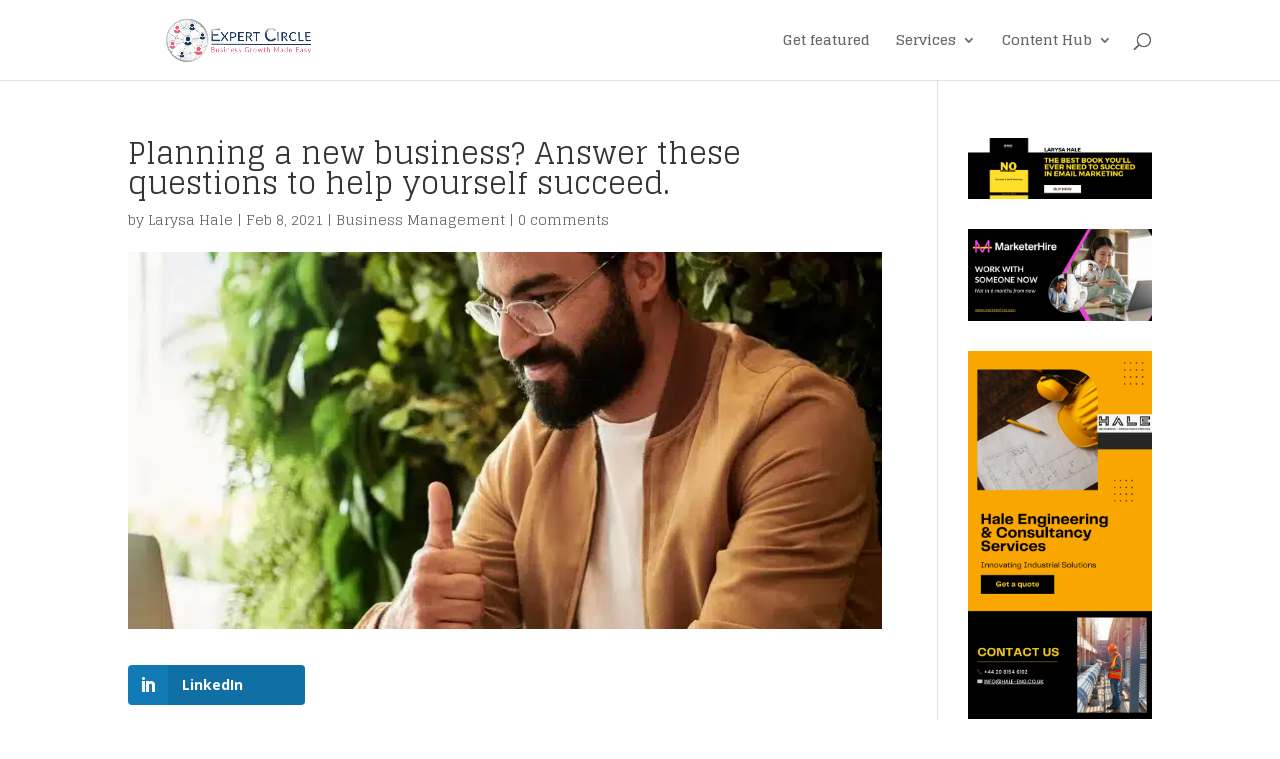

--- FILE ---
content_type: text/css
request_url: https://usercontent.one/wp/www.expertcircle.co.uk/wp-content/et-cache/725/et-divi-dynamic-725-late.css?media=1763472333?ver=1766078592
body_size: 137
content:
@font-face{font-family:FontAwesome;font-style:normal;font-weight:400;font-display:block;src:url(//www.expertcircle.co.uk/wp-content/themes/Divi/core/admin/fonts/fontawesome/fa-regular-400.eot);src:url(//www.expertcircle.co.uk/wp-content/themes/Divi/core/admin/fonts/fontawesome/fa-regular-400.eot?#iefix) format("embedded-opentype"),url(//www.expertcircle.co.uk/wp-content/themes/Divi/core/admin/fonts/fontawesome/fa-regular-400.woff2) format("woff2"),url(//www.expertcircle.co.uk/wp-content/themes/Divi/core/admin/fonts/fontawesome/fa-regular-400.woff) format("woff"),url(//www.expertcircle.co.uk/wp-content/themes/Divi/core/admin/fonts/fontawesome/fa-regular-400.ttf) format("truetype"),url(//www.expertcircle.co.uk/wp-content/themes/Divi/core/admin/fonts/fontawesome/fa-regular-400.svg#fontawesome) format("svg")}@font-face{font-family:FontAwesome;font-style:normal;font-weight:900;font-display:block;src:url(//www.expertcircle.co.uk/wp-content/themes/Divi/core/admin/fonts/fontawesome/fa-solid-900.eot);src:url(//www.expertcircle.co.uk/wp-content/themes/Divi/core/admin/fonts/fontawesome/fa-solid-900.eot?#iefix) format("embedded-opentype"),url(//www.expertcircle.co.uk/wp-content/themes/Divi/core/admin/fonts/fontawesome/fa-solid-900.woff2) format("woff2"),url(//www.expertcircle.co.uk/wp-content/themes/Divi/core/admin/fonts/fontawesome/fa-solid-900.woff) format("woff"),url(//www.expertcircle.co.uk/wp-content/themes/Divi/core/admin/fonts/fontawesome/fa-solid-900.ttf) format("truetype"),url(//www.expertcircle.co.uk/wp-content/themes/Divi/core/admin/fonts/fontawesome/fa-solid-900.svg#fontawesome) format("svg")}@font-face{font-family:FontAwesome;font-style:normal;font-weight:400;font-display:block;src:url(//www.expertcircle.co.uk/wp-content/themes/Divi/core/admin/fonts/fontawesome/fa-brands-400.eot);src:url(//www.expertcircle.co.uk/wp-content/themes/Divi/core/admin/fonts/fontawesome/fa-brands-400.eot?#iefix) format("embedded-opentype"),url(//www.expertcircle.co.uk/wp-content/themes/Divi/core/admin/fonts/fontawesome/fa-brands-400.woff2) format("woff2"),url(//www.expertcircle.co.uk/wp-content/themes/Divi/core/admin/fonts/fontawesome/fa-brands-400.woff) format("woff"),url(//www.expertcircle.co.uk/wp-content/themes/Divi/core/admin/fonts/fontawesome/fa-brands-400.ttf) format("truetype"),url(//www.expertcircle.co.uk/wp-content/themes/Divi/core/admin/fonts/fontawesome/fa-brands-400.svg#fontawesome) format("svg")}

--- FILE ---
content_type: text/css
request_url: https://www.expertcircle.co.uk/wp-content/et-cache/725/et-divi-dynamic-725-late.css
body_size: 153
content:
@font-face{font-family:FontAwesome;font-style:normal;font-weight:400;font-display:block;src:url(//www.expertcircle.co.uk/wp-content/themes/Divi/core/admin/fonts/fontawesome/fa-regular-400.eot);src:url(//www.expertcircle.co.uk/wp-content/themes/Divi/core/admin/fonts/fontawesome/fa-regular-400.eot?#iefix) format("embedded-opentype"),url(//www.expertcircle.co.uk/wp-content/themes/Divi/core/admin/fonts/fontawesome/fa-regular-400.woff2) format("woff2"),url(//www.expertcircle.co.uk/wp-content/themes/Divi/core/admin/fonts/fontawesome/fa-regular-400.woff) format("woff"),url(//www.expertcircle.co.uk/wp-content/themes/Divi/core/admin/fonts/fontawesome/fa-regular-400.ttf) format("truetype"),url(//www.expertcircle.co.uk/wp-content/themes/Divi/core/admin/fonts/fontawesome/fa-regular-400.svg#fontawesome) format("svg")}@font-face{font-family:FontAwesome;font-style:normal;font-weight:900;font-display:block;src:url(//www.expertcircle.co.uk/wp-content/themes/Divi/core/admin/fonts/fontawesome/fa-solid-900.eot);src:url(//www.expertcircle.co.uk/wp-content/themes/Divi/core/admin/fonts/fontawesome/fa-solid-900.eot?#iefix) format("embedded-opentype"),url(//www.expertcircle.co.uk/wp-content/themes/Divi/core/admin/fonts/fontawesome/fa-solid-900.woff2) format("woff2"),url(//www.expertcircle.co.uk/wp-content/themes/Divi/core/admin/fonts/fontawesome/fa-solid-900.woff) format("woff"),url(//www.expertcircle.co.uk/wp-content/themes/Divi/core/admin/fonts/fontawesome/fa-solid-900.ttf) format("truetype"),url(//www.expertcircle.co.uk/wp-content/themes/Divi/core/admin/fonts/fontawesome/fa-solid-900.svg#fontawesome) format("svg")}@font-face{font-family:FontAwesome;font-style:normal;font-weight:400;font-display:block;src:url(//www.expertcircle.co.uk/wp-content/themes/Divi/core/admin/fonts/fontawesome/fa-brands-400.eot);src:url(//www.expertcircle.co.uk/wp-content/themes/Divi/core/admin/fonts/fontawesome/fa-brands-400.eot?#iefix) format("embedded-opentype"),url(//www.expertcircle.co.uk/wp-content/themes/Divi/core/admin/fonts/fontawesome/fa-brands-400.woff2) format("woff2"),url(//www.expertcircle.co.uk/wp-content/themes/Divi/core/admin/fonts/fontawesome/fa-brands-400.woff) format("woff"),url(//www.expertcircle.co.uk/wp-content/themes/Divi/core/admin/fonts/fontawesome/fa-brands-400.ttf) format("truetype"),url(//www.expertcircle.co.uk/wp-content/themes/Divi/core/admin/fonts/fontawesome/fa-brands-400.svg#fontawesome) format("svg")}